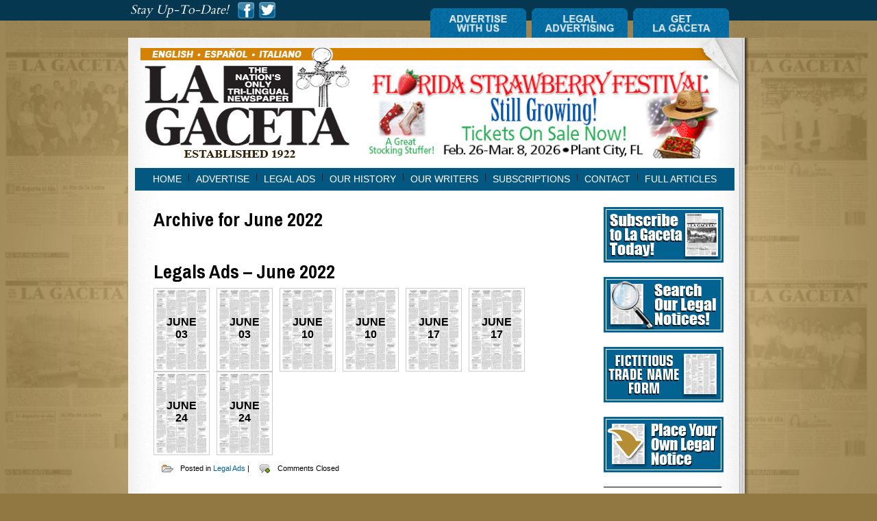

--- FILE ---
content_type: text/javascript
request_url: https://lagacetanewspaper.com/wp-content/plugins/wpcf7-redirect/build/assets/frontend-script.js?ver=2c532d7e2be36f6af233
body_size: 953
content:
(()=>{"use strict";var wpcf7_redirect;(function($){function Wpcf7_redirect(){this.init=function(){this.wpcf7_redirect_mailsent_handler()},this.wpcf7_redirect_mailsent_handler=function(){document.addEventListener("wpcf7mailsent",(function(e){if($(document.body).trigger("wpcf7r-mailsent",[e]),void 0!==e.detail.apiResponse&&e.detail.apiResponse){const i=e.detail.apiResponse;let t=0;void 0!==i.api_url_request&&i.api_url_request&&wpcf7_redirect.handle_api_action(i.api_url_request),void 0!==i.api_json_xml_request&&i.api_json_xml_request&&wpcf7_redirect.handle_api_action(i.api_json_xml_request),void 0!==i.FireScript&&i.FireScript&&(t=void 0!==i.FireScript.delay_redirect?i.FireScript.delay_redirect:t,window.setTimeout((function(){wpcf7_redirect.handle_javascript_action(i.FireScript)}),t)),void 0!==i.popup&&i.popup&&wpcf7_redirect.handle_popups(i.popup,e),void 0!==i.redirect_to_paypal&&i.redirect_to_paypal&&(t=void 0!==i.redirect_to_paypal.delay_redirect?i.redirect_to_paypal.delay_redirect:t,window.setTimeout((function(){wpcf7_redirect.handle_redirect_action(i.redirect_to_paypal)}),t)),void 0!==i.redirect&&i.redirect&&(t=void 0!==i.redirect.delay_redirect?i.redirect.delay_redirect:t,window.setTimeout((function(){wpcf7_redirect.handle_redirect_action(i.redirect)}),t))}}),!1),document.addEventListener("wpcf7invalid",(function(e){if($(document.body).trigger("wpcf7r-invalid",[e]),void 0!==e.detail.apiResponse&&e.detail.apiResponse){const i=e.detail.apiResponse;i.invalidFields&&wpcf7_redirect.ninja_multistep_mov_to_invalid_tab(e,i)}}))},this.handle_popups=function(e,i){$(document.body).trigger("wpcf7r-before-open-popup",[i]),$.each(e,(function(e,i){var t=$(i["popup-template"]);$(document.body).append(t),$(document.body).addClass(i["template-name"]),window.setTimeout((function(){$(document.body).addClass("modal-popup-open"),t.addClass("is-open")}),1e3),t.find(".close-button").on("click",(function(){t.removeClass("is-open").addClass("fade"),$(document.body).removeClass("modal-popup-open"),window.setTimeout((function(){$(".wpcf7r-modal").remove(),$(document.body).trigger("wpcf7r-popup-removed",[t])}),4e3)})),$(document.body).trigger("wpcf7r-popup-appended",[t])}))},this.handle_api_action=function(send_to_api_result){$.each(send_to_api_result,(function(k,v){try{if(!v.result_javascript||"string"!=typeof v.result_javascript)return;v.api_response&&"string"==typeof v.api_response&&""!==v.api_response.trim()&&(window.rcf7_response=JSON.parse(v.api_response)),eval(v.result_javascript)}catch(e){console.error("Error handling API action:",e)}}))},this.ninja_multistep_mov_to_invalid_tab=function(e,i){if($(".fieldset-cf7mls-wrapper").length){const t=$(e.target),r=i.invalidFields[0],n=$(r.into).parents("fieldset"),o=t.find(".cf7mls_current_fs"),d=n;t.find(".fieldset-cf7mls").removeClass("cf7mls_current_fs"),n.addClass("cf7mls_current_fs").removeClass("cf7mls_back_fs"),t.find(".cf7mls_progress_bar").length&&(t.find(".cf7mls_progress_bar li").eq(t.find("fieldset.fieldset-cf7mls").index(d)).addClass("current"),t.find(".cf7mls_progress_bar li").eq(t.find("fieldset.fieldset-cf7mls").index(o)).removeClass("active current"))}},this.handle_redirect_action=function(e){$(document.body).trigger("wpcf7r-handle_redirect_action",[e]),$.each(e,(function(e,i){const t=1e3*(i.delay||0);window.setTimeout((function(e){const i=e.redirect_url||"",t=e.type||"";void 0!==e.form&&e.form?($("body").append(e.form),$("#cf7r-result-form").submit()):i&&"redirect"==t?window.location=i:i&&"new_tab"==t&&window.open(i)}),t,i)}))},this.handle_javascript_action=function(scripts){$(document.body).trigger("wpcf7r-handle_javascript_action",[scripts]),$.each(scripts,(function(k,script){eval(script)}))},this.htmlspecialchars_decode=function(e){var i={"&amp;":"&","&#038;":"&","&lt;":"<","&gt;":">","&quot;":'"',"&#039;":"'","&#8217;":"’","&#8216;":"‘","&#8211;":"–","&#8212;":"—","&#8230;":"…","&#8221;":"”"};return e.replace(/\&[\w\d\#]{2,5}\;/g,(function(e){return i[e]}))},this.init()}wpcf7_redirect=new Wpcf7_redirect})(jQuery)})();